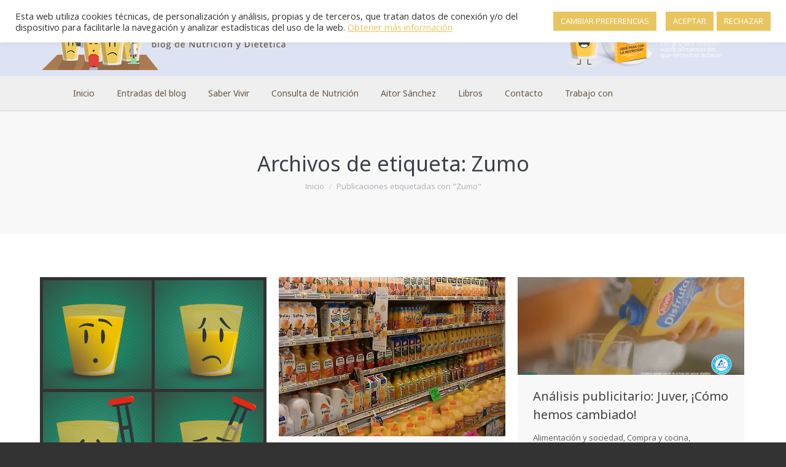

--- FILE ---
content_type: text/html; charset=UTF-8
request_url: https://www.midietacojea.com/etiqueta/zumo/
body_size: 15667
content:
<!DOCTYPE html>
<!--[if !(IE 6) | !(IE 7) | !(IE 8)  ]><!-->
<html lang="es" class="no-js">
<!--<![endif]-->
<head>
	<meta charset="UTF-8" />
		<meta name="viewport" content="width=device-width, initial-scale=1, maximum-scale=1, user-scalable=0">
		<meta name="theme-color" content="#cba447"/>	<link rel="profile" href="https://gmpg.org/xfn/11" />
	        <script type="text/javascript">
            if (/Android|webOS|iPhone|iPad|iPod|BlackBerry|IEMobile|Opera Mini/i.test(navigator.userAgent)) {
                var originalAddEventListener = EventTarget.prototype.addEventListener,
                    oldWidth = window.innerWidth;

                EventTarget.prototype.addEventListener = function (eventName, eventHandler, useCapture) {
                    if (eventName === "resize") {
                        originalAddEventListener.call(this, eventName, function (event) {
                            if (oldWidth === window.innerWidth) {
                                return;
                            }
                            oldWidth = window.innerWidth;
                            if (eventHandler.handleEvent) {
                                eventHandler.handleEvent.call(this, event);
                            }
                            else {
                                eventHandler.call(this, event);
                            };
                        }, useCapture);
                    }
                    else {
                        originalAddEventListener.call(this, eventName, eventHandler, useCapture);
                    };
                };
            };
        </script>
		<title>Zumo &#8211; Mi Dieta Cojea</title>
<meta name='robots' content='max-image-preview:large' />
	<style>img:is([sizes="auto" i], [sizes^="auto," i]) { contain-intrinsic-size: 3000px 1500px }</style>
	<link rel='dns-prefetch' href='//maxcdn.bootstrapcdn.com' />
<link rel='dns-prefetch' href='//fonts.googleapis.com' />
<link rel="alternate" type="application/rss+xml" title="Mi Dieta Cojea &raquo; Feed" href="https://www.midietacojea.com/feed/" />
<link rel="alternate" type="application/rss+xml" title="Mi Dieta Cojea &raquo; Feed de los comentarios" href="https://www.midietacojea.com/comments/feed/" />
<link rel="alternate" type="application/rss+xml" title="Mi Dieta Cojea &raquo; Etiqueta Zumo del feed" href="https://www.midietacojea.com/etiqueta/zumo/feed/" />
<script type="text/javascript">
/* <![CDATA[ */
window._wpemojiSettings = {"baseUrl":"https:\/\/s.w.org\/images\/core\/emoji\/16.0.1\/72x72\/","ext":".png","svgUrl":"https:\/\/s.w.org\/images\/core\/emoji\/16.0.1\/svg\/","svgExt":".svg","source":{"concatemoji":"https:\/\/www.midietacojea.com\/wp-includes\/js\/wp-emoji-release.min.js?ver=6.8.3"}};
/*! This file is auto-generated */
!function(s,n){var o,i,e;function c(e){try{var t={supportTests:e,timestamp:(new Date).valueOf()};sessionStorage.setItem(o,JSON.stringify(t))}catch(e){}}function p(e,t,n){e.clearRect(0,0,e.canvas.width,e.canvas.height),e.fillText(t,0,0);var t=new Uint32Array(e.getImageData(0,0,e.canvas.width,e.canvas.height).data),a=(e.clearRect(0,0,e.canvas.width,e.canvas.height),e.fillText(n,0,0),new Uint32Array(e.getImageData(0,0,e.canvas.width,e.canvas.height).data));return t.every(function(e,t){return e===a[t]})}function u(e,t){e.clearRect(0,0,e.canvas.width,e.canvas.height),e.fillText(t,0,0);for(var n=e.getImageData(16,16,1,1),a=0;a<n.data.length;a++)if(0!==n.data[a])return!1;return!0}function f(e,t,n,a){switch(t){case"flag":return n(e,"\ud83c\udff3\ufe0f\u200d\u26a7\ufe0f","\ud83c\udff3\ufe0f\u200b\u26a7\ufe0f")?!1:!n(e,"\ud83c\udde8\ud83c\uddf6","\ud83c\udde8\u200b\ud83c\uddf6")&&!n(e,"\ud83c\udff4\udb40\udc67\udb40\udc62\udb40\udc65\udb40\udc6e\udb40\udc67\udb40\udc7f","\ud83c\udff4\u200b\udb40\udc67\u200b\udb40\udc62\u200b\udb40\udc65\u200b\udb40\udc6e\u200b\udb40\udc67\u200b\udb40\udc7f");case"emoji":return!a(e,"\ud83e\udedf")}return!1}function g(e,t,n,a){var r="undefined"!=typeof WorkerGlobalScope&&self instanceof WorkerGlobalScope?new OffscreenCanvas(300,150):s.createElement("canvas"),o=r.getContext("2d",{willReadFrequently:!0}),i=(o.textBaseline="top",o.font="600 32px Arial",{});return e.forEach(function(e){i[e]=t(o,e,n,a)}),i}function t(e){var t=s.createElement("script");t.src=e,t.defer=!0,s.head.appendChild(t)}"undefined"!=typeof Promise&&(o="wpEmojiSettingsSupports",i=["flag","emoji"],n.supports={everything:!0,everythingExceptFlag:!0},e=new Promise(function(e){s.addEventListener("DOMContentLoaded",e,{once:!0})}),new Promise(function(t){var n=function(){try{var e=JSON.parse(sessionStorage.getItem(o));if("object"==typeof e&&"number"==typeof e.timestamp&&(new Date).valueOf()<e.timestamp+604800&&"object"==typeof e.supportTests)return e.supportTests}catch(e){}return null}();if(!n){if("undefined"!=typeof Worker&&"undefined"!=typeof OffscreenCanvas&&"undefined"!=typeof URL&&URL.createObjectURL&&"undefined"!=typeof Blob)try{var e="postMessage("+g.toString()+"("+[JSON.stringify(i),f.toString(),p.toString(),u.toString()].join(",")+"));",a=new Blob([e],{type:"text/javascript"}),r=new Worker(URL.createObjectURL(a),{name:"wpTestEmojiSupports"});return void(r.onmessage=function(e){c(n=e.data),r.terminate(),t(n)})}catch(e){}c(n=g(i,f,p,u))}t(n)}).then(function(e){for(var t in e)n.supports[t]=e[t],n.supports.everything=n.supports.everything&&n.supports[t],"flag"!==t&&(n.supports.everythingExceptFlag=n.supports.everythingExceptFlag&&n.supports[t]);n.supports.everythingExceptFlag=n.supports.everythingExceptFlag&&!n.supports.flag,n.DOMReady=!1,n.readyCallback=function(){n.DOMReady=!0}}).then(function(){return e}).then(function(){var e;n.supports.everything||(n.readyCallback(),(e=n.source||{}).concatemoji?t(e.concatemoji):e.wpemoji&&e.twemoji&&(t(e.twemoji),t(e.wpemoji)))}))}((window,document),window._wpemojiSettings);
/* ]]> */
</script>
<style id='wp-emoji-styles-inline-css' type='text/css'>

	img.wp-smiley, img.emoji {
		display: inline !important;
		border: none !important;
		box-shadow: none !important;
		height: 1em !important;
		width: 1em !important;
		margin: 0 0.07em !important;
		vertical-align: -0.1em !important;
		background: none !important;
		padding: 0 !important;
	}
</style>
<link rel='stylesheet' id='wp-block-library-css' href='https://www.midietacojea.com/wp-includes/css/dist/block-library/style.min.css?ver=6.8.3' type='text/css' media='all' />
<style id='wp-block-library-theme-inline-css' type='text/css'>
.wp-block-audio :where(figcaption){color:#555;font-size:13px;text-align:center}.is-dark-theme .wp-block-audio :where(figcaption){color:#ffffffa6}.wp-block-audio{margin:0 0 1em}.wp-block-code{border:1px solid #ccc;border-radius:4px;font-family:Menlo,Consolas,monaco,monospace;padding:.8em 1em}.wp-block-embed :where(figcaption){color:#555;font-size:13px;text-align:center}.is-dark-theme .wp-block-embed :where(figcaption){color:#ffffffa6}.wp-block-embed{margin:0 0 1em}.blocks-gallery-caption{color:#555;font-size:13px;text-align:center}.is-dark-theme .blocks-gallery-caption{color:#ffffffa6}:root :where(.wp-block-image figcaption){color:#555;font-size:13px;text-align:center}.is-dark-theme :root :where(.wp-block-image figcaption){color:#ffffffa6}.wp-block-image{margin:0 0 1em}.wp-block-pullquote{border-bottom:4px solid;border-top:4px solid;color:currentColor;margin-bottom:1.75em}.wp-block-pullquote cite,.wp-block-pullquote footer,.wp-block-pullquote__citation{color:currentColor;font-size:.8125em;font-style:normal;text-transform:uppercase}.wp-block-quote{border-left:.25em solid;margin:0 0 1.75em;padding-left:1em}.wp-block-quote cite,.wp-block-quote footer{color:currentColor;font-size:.8125em;font-style:normal;position:relative}.wp-block-quote:where(.has-text-align-right){border-left:none;border-right:.25em solid;padding-left:0;padding-right:1em}.wp-block-quote:where(.has-text-align-center){border:none;padding-left:0}.wp-block-quote.is-large,.wp-block-quote.is-style-large,.wp-block-quote:where(.is-style-plain){border:none}.wp-block-search .wp-block-search__label{font-weight:700}.wp-block-search__button{border:1px solid #ccc;padding:.375em .625em}:where(.wp-block-group.has-background){padding:1.25em 2.375em}.wp-block-separator.has-css-opacity{opacity:.4}.wp-block-separator{border:none;border-bottom:2px solid;margin-left:auto;margin-right:auto}.wp-block-separator.has-alpha-channel-opacity{opacity:1}.wp-block-separator:not(.is-style-wide):not(.is-style-dots){width:100px}.wp-block-separator.has-background:not(.is-style-dots){border-bottom:none;height:1px}.wp-block-separator.has-background:not(.is-style-wide):not(.is-style-dots){height:2px}.wp-block-table{margin:0 0 1em}.wp-block-table td,.wp-block-table th{word-break:normal}.wp-block-table :where(figcaption){color:#555;font-size:13px;text-align:center}.is-dark-theme .wp-block-table :where(figcaption){color:#ffffffa6}.wp-block-video :where(figcaption){color:#555;font-size:13px;text-align:center}.is-dark-theme .wp-block-video :where(figcaption){color:#ffffffa6}.wp-block-video{margin:0 0 1em}:root :where(.wp-block-template-part.has-background){margin-bottom:0;margin-top:0;padding:1.25em 2.375em}
</style>
<style id='classic-theme-styles-inline-css' type='text/css'>
/*! This file is auto-generated */
.wp-block-button__link{color:#fff;background-color:#32373c;border-radius:9999px;box-shadow:none;text-decoration:none;padding:calc(.667em + 2px) calc(1.333em + 2px);font-size:1.125em}.wp-block-file__button{background:#32373c;color:#fff;text-decoration:none}
</style>
<style id='global-styles-inline-css' type='text/css'>
:root{--wp--preset--aspect-ratio--square: 1;--wp--preset--aspect-ratio--4-3: 4/3;--wp--preset--aspect-ratio--3-4: 3/4;--wp--preset--aspect-ratio--3-2: 3/2;--wp--preset--aspect-ratio--2-3: 2/3;--wp--preset--aspect-ratio--16-9: 16/9;--wp--preset--aspect-ratio--9-16: 9/16;--wp--preset--color--black: #000000;--wp--preset--color--cyan-bluish-gray: #abb8c3;--wp--preset--color--white: #FFF;--wp--preset--color--pale-pink: #f78da7;--wp--preset--color--vivid-red: #cf2e2e;--wp--preset--color--luminous-vivid-orange: #ff6900;--wp--preset--color--luminous-vivid-amber: #fcb900;--wp--preset--color--light-green-cyan: #7bdcb5;--wp--preset--color--vivid-green-cyan: #00d084;--wp--preset--color--pale-cyan-blue: #8ed1fc;--wp--preset--color--vivid-cyan-blue: #0693e3;--wp--preset--color--vivid-purple: #9b51e0;--wp--preset--color--accent: #cba447;--wp--preset--color--dark-gray: #111;--wp--preset--color--light-gray: #767676;--wp--preset--gradient--vivid-cyan-blue-to-vivid-purple: linear-gradient(135deg,rgba(6,147,227,1) 0%,rgb(155,81,224) 100%);--wp--preset--gradient--light-green-cyan-to-vivid-green-cyan: linear-gradient(135deg,rgb(122,220,180) 0%,rgb(0,208,130) 100%);--wp--preset--gradient--luminous-vivid-amber-to-luminous-vivid-orange: linear-gradient(135deg,rgba(252,185,0,1) 0%,rgba(255,105,0,1) 100%);--wp--preset--gradient--luminous-vivid-orange-to-vivid-red: linear-gradient(135deg,rgba(255,105,0,1) 0%,rgb(207,46,46) 100%);--wp--preset--gradient--very-light-gray-to-cyan-bluish-gray: linear-gradient(135deg,rgb(238,238,238) 0%,rgb(169,184,195) 100%);--wp--preset--gradient--cool-to-warm-spectrum: linear-gradient(135deg,rgb(74,234,220) 0%,rgb(151,120,209) 20%,rgb(207,42,186) 40%,rgb(238,44,130) 60%,rgb(251,105,98) 80%,rgb(254,248,76) 100%);--wp--preset--gradient--blush-light-purple: linear-gradient(135deg,rgb(255,206,236) 0%,rgb(152,150,240) 100%);--wp--preset--gradient--blush-bordeaux: linear-gradient(135deg,rgb(254,205,165) 0%,rgb(254,45,45) 50%,rgb(107,0,62) 100%);--wp--preset--gradient--luminous-dusk: linear-gradient(135deg,rgb(255,203,112) 0%,rgb(199,81,192) 50%,rgb(65,88,208) 100%);--wp--preset--gradient--pale-ocean: linear-gradient(135deg,rgb(255,245,203) 0%,rgb(182,227,212) 50%,rgb(51,167,181) 100%);--wp--preset--gradient--electric-grass: linear-gradient(135deg,rgb(202,248,128) 0%,rgb(113,206,126) 100%);--wp--preset--gradient--midnight: linear-gradient(135deg,rgb(2,3,129) 0%,rgb(40,116,252) 100%);--wp--preset--font-size--small: 13px;--wp--preset--font-size--medium: 20px;--wp--preset--font-size--large: 36px;--wp--preset--font-size--x-large: 42px;--wp--preset--spacing--20: 0.44rem;--wp--preset--spacing--30: 0.67rem;--wp--preset--spacing--40: 1rem;--wp--preset--spacing--50: 1.5rem;--wp--preset--spacing--60: 2.25rem;--wp--preset--spacing--70: 3.38rem;--wp--preset--spacing--80: 5.06rem;--wp--preset--shadow--natural: 6px 6px 9px rgba(0, 0, 0, 0.2);--wp--preset--shadow--deep: 12px 12px 50px rgba(0, 0, 0, 0.4);--wp--preset--shadow--sharp: 6px 6px 0px rgba(0, 0, 0, 0.2);--wp--preset--shadow--outlined: 6px 6px 0px -3px rgba(255, 255, 255, 1), 6px 6px rgba(0, 0, 0, 1);--wp--preset--shadow--crisp: 6px 6px 0px rgba(0, 0, 0, 1);}:where(.is-layout-flex){gap: 0.5em;}:where(.is-layout-grid){gap: 0.5em;}body .is-layout-flex{display: flex;}.is-layout-flex{flex-wrap: wrap;align-items: center;}.is-layout-flex > :is(*, div){margin: 0;}body .is-layout-grid{display: grid;}.is-layout-grid > :is(*, div){margin: 0;}:where(.wp-block-columns.is-layout-flex){gap: 2em;}:where(.wp-block-columns.is-layout-grid){gap: 2em;}:where(.wp-block-post-template.is-layout-flex){gap: 1.25em;}:where(.wp-block-post-template.is-layout-grid){gap: 1.25em;}.has-black-color{color: var(--wp--preset--color--black) !important;}.has-cyan-bluish-gray-color{color: var(--wp--preset--color--cyan-bluish-gray) !important;}.has-white-color{color: var(--wp--preset--color--white) !important;}.has-pale-pink-color{color: var(--wp--preset--color--pale-pink) !important;}.has-vivid-red-color{color: var(--wp--preset--color--vivid-red) !important;}.has-luminous-vivid-orange-color{color: var(--wp--preset--color--luminous-vivid-orange) !important;}.has-luminous-vivid-amber-color{color: var(--wp--preset--color--luminous-vivid-amber) !important;}.has-light-green-cyan-color{color: var(--wp--preset--color--light-green-cyan) !important;}.has-vivid-green-cyan-color{color: var(--wp--preset--color--vivid-green-cyan) !important;}.has-pale-cyan-blue-color{color: var(--wp--preset--color--pale-cyan-blue) !important;}.has-vivid-cyan-blue-color{color: var(--wp--preset--color--vivid-cyan-blue) !important;}.has-vivid-purple-color{color: var(--wp--preset--color--vivid-purple) !important;}.has-black-background-color{background-color: var(--wp--preset--color--black) !important;}.has-cyan-bluish-gray-background-color{background-color: var(--wp--preset--color--cyan-bluish-gray) !important;}.has-white-background-color{background-color: var(--wp--preset--color--white) !important;}.has-pale-pink-background-color{background-color: var(--wp--preset--color--pale-pink) !important;}.has-vivid-red-background-color{background-color: var(--wp--preset--color--vivid-red) !important;}.has-luminous-vivid-orange-background-color{background-color: var(--wp--preset--color--luminous-vivid-orange) !important;}.has-luminous-vivid-amber-background-color{background-color: var(--wp--preset--color--luminous-vivid-amber) !important;}.has-light-green-cyan-background-color{background-color: var(--wp--preset--color--light-green-cyan) !important;}.has-vivid-green-cyan-background-color{background-color: var(--wp--preset--color--vivid-green-cyan) !important;}.has-pale-cyan-blue-background-color{background-color: var(--wp--preset--color--pale-cyan-blue) !important;}.has-vivid-cyan-blue-background-color{background-color: var(--wp--preset--color--vivid-cyan-blue) !important;}.has-vivid-purple-background-color{background-color: var(--wp--preset--color--vivid-purple) !important;}.has-black-border-color{border-color: var(--wp--preset--color--black) !important;}.has-cyan-bluish-gray-border-color{border-color: var(--wp--preset--color--cyan-bluish-gray) !important;}.has-white-border-color{border-color: var(--wp--preset--color--white) !important;}.has-pale-pink-border-color{border-color: var(--wp--preset--color--pale-pink) !important;}.has-vivid-red-border-color{border-color: var(--wp--preset--color--vivid-red) !important;}.has-luminous-vivid-orange-border-color{border-color: var(--wp--preset--color--luminous-vivid-orange) !important;}.has-luminous-vivid-amber-border-color{border-color: var(--wp--preset--color--luminous-vivid-amber) !important;}.has-light-green-cyan-border-color{border-color: var(--wp--preset--color--light-green-cyan) !important;}.has-vivid-green-cyan-border-color{border-color: var(--wp--preset--color--vivid-green-cyan) !important;}.has-pale-cyan-blue-border-color{border-color: var(--wp--preset--color--pale-cyan-blue) !important;}.has-vivid-cyan-blue-border-color{border-color: var(--wp--preset--color--vivid-cyan-blue) !important;}.has-vivid-purple-border-color{border-color: var(--wp--preset--color--vivid-purple) !important;}.has-vivid-cyan-blue-to-vivid-purple-gradient-background{background: var(--wp--preset--gradient--vivid-cyan-blue-to-vivid-purple) !important;}.has-light-green-cyan-to-vivid-green-cyan-gradient-background{background: var(--wp--preset--gradient--light-green-cyan-to-vivid-green-cyan) !important;}.has-luminous-vivid-amber-to-luminous-vivid-orange-gradient-background{background: var(--wp--preset--gradient--luminous-vivid-amber-to-luminous-vivid-orange) !important;}.has-luminous-vivid-orange-to-vivid-red-gradient-background{background: var(--wp--preset--gradient--luminous-vivid-orange-to-vivid-red) !important;}.has-very-light-gray-to-cyan-bluish-gray-gradient-background{background: var(--wp--preset--gradient--very-light-gray-to-cyan-bluish-gray) !important;}.has-cool-to-warm-spectrum-gradient-background{background: var(--wp--preset--gradient--cool-to-warm-spectrum) !important;}.has-blush-light-purple-gradient-background{background: var(--wp--preset--gradient--blush-light-purple) !important;}.has-blush-bordeaux-gradient-background{background: var(--wp--preset--gradient--blush-bordeaux) !important;}.has-luminous-dusk-gradient-background{background: var(--wp--preset--gradient--luminous-dusk) !important;}.has-pale-ocean-gradient-background{background: var(--wp--preset--gradient--pale-ocean) !important;}.has-electric-grass-gradient-background{background: var(--wp--preset--gradient--electric-grass) !important;}.has-midnight-gradient-background{background: var(--wp--preset--gradient--midnight) !important;}.has-small-font-size{font-size: var(--wp--preset--font-size--small) !important;}.has-medium-font-size{font-size: var(--wp--preset--font-size--medium) !important;}.has-large-font-size{font-size: var(--wp--preset--font-size--large) !important;}.has-x-large-font-size{font-size: var(--wp--preset--font-size--x-large) !important;}
:where(.wp-block-post-template.is-layout-flex){gap: 1.25em;}:where(.wp-block-post-template.is-layout-grid){gap: 1.25em;}
:where(.wp-block-columns.is-layout-flex){gap: 2em;}:where(.wp-block-columns.is-layout-grid){gap: 2em;}
:root :where(.wp-block-pullquote){font-size: 1.5em;line-height: 1.6;}
</style>
<link rel='stylesheet' id='contact-form-7-css' href='https://www.midietacojea.com/wp-content/plugins/contact-form-7/includes/css/styles.css?ver=5.6.3' type='text/css' media='all' />
<link rel='stylesheet' id='cookie-law-info-css' href='https://www.midietacojea.com/wp-content/plugins/cookie-law-info/legacy/public/css/cookie-law-info-public.css?ver=3.0.0' type='text/css' media='all' />
<link rel='stylesheet' id='cookie-law-info-gdpr-css' href='https://www.midietacojea.com/wp-content/plugins/cookie-law-info/legacy/public/css/cookie-law-info-gdpr.css?ver=3.0.0' type='text/css' media='all' />
<link rel='stylesheet' id='ehb_stylesheet-css' href='https://www.midietacojea.com/wp-content/plugins/easy-heads-up-bar/css/ehu.css?ver=2.1.7' type='text/css' media='all' />
<link rel='stylesheet' id='rs-plugin-settings-css' href='https://www.midietacojea.com/wp-content/plugins/revslider/public/assets/css/settings.css?ver=5.3.1.5' type='text/css' media='all' />
<style id='rs-plugin-settings-inline-css' type='text/css'>
#rs-demo-id {}
</style>
<link rel='stylesheet' id='simple-share-buttons-adder-font-awesome-css' href='//maxcdn.bootstrapcdn.com/font-awesome/4.3.0/css/font-awesome.min.css?ver=8.3.1' type='text/css' media='all' />
<link rel='stylesheet' id='magnific-popup-au-css' href='https://www.midietacojea.com/wp-content/plugins/youtube-channel/assets/lib/magnific-popup/magnific-popup.min.css?ver=3.0.12.1' type='text/css' media='all' />
<link rel='stylesheet' id='youtube-channel-css' href='https://www.midietacojea.com/wp-content/plugins/youtube-channel/assets/css/youtube-channel.css?ver=3.0.12.1' type='text/css' media='all' />
<link rel='stylesheet' id='the7-Defaults-css' href='https://www.midietacojea.com/wp-content/uploads/smile_fonts/Defaults/Defaults.css?ver=6.8.3' type='text/css' media='all' />
<link rel='stylesheet' id='dt-web-fonts-css' href='https://fonts.googleapis.com/css?family=Roboto:400,500,600,700%7COpen+Sans:400,600,700%7CNoto+Sans:400,600,700' type='text/css' media='all' />
<link rel='stylesheet' id='dt-main-css' href='https://www.midietacojea.com/wp-content/themes/dt-the7/css/main.min.css?ver=10.13.1' type='text/css' media='all' />
<link rel='stylesheet' id='the7-font-css' href='https://www.midietacojea.com/wp-content/themes/dt-the7/fonts/icomoon-the7-font/icomoon-the7-font.min.css?ver=10.13.1' type='text/css' media='all' />
<link rel='stylesheet' id='the7-awesome-fonts-css' href='https://www.midietacojea.com/wp-content/themes/dt-the7/fonts/FontAwesome/css/all.min.css?ver=10.13.1' type='text/css' media='all' />
<link rel='stylesheet' id='the7-awesome-fonts-back-css' href='https://www.midietacojea.com/wp-content/themes/dt-the7/fonts/FontAwesome/back-compat.min.css?ver=10.13.1' type='text/css' media='all' />
<link rel='stylesheet' id='the7-custom-scrollbar-css' href='https://www.midietacojea.com/wp-content/themes/dt-the7/lib/custom-scrollbar/custom-scrollbar.min.css?ver=10.13.1' type='text/css' media='all' />
<link rel='stylesheet' id='the7-wpbakery-css' href='https://www.midietacojea.com/wp-content/themes/dt-the7/css/wpbakery.min.css?ver=10.13.1' type='text/css' media='all' />
<link rel='stylesheet' id='the7-css-vars-css' href='https://www.midietacojea.com/wp-content/uploads/the7-css/css-vars.css?ver=4191f318e168' type='text/css' media='all' />
<link rel='stylesheet' id='dt-custom-css' href='https://www.midietacojea.com/wp-content/uploads/the7-css/custom.css?ver=4191f318e168' type='text/css' media='all' />
<link rel='stylesheet' id='dt-media-css' href='https://www.midietacojea.com/wp-content/uploads/the7-css/media.css?ver=4191f318e168' type='text/css' media='all' />
<link rel='stylesheet' id='the7-mega-menu-css' href='https://www.midietacojea.com/wp-content/uploads/the7-css/mega-menu.css?ver=4191f318e168' type='text/css' media='all' />
<link rel='stylesheet' id='style-css' href='https://www.midietacojea.com/wp-content/themes/dt-the7-child/style.css?ver=10.13.1' type='text/css' media='all' />
<script type="text/javascript" src="https://www.midietacojea.com/wp-includes/js/jquery/jquery.min.js?ver=3.7.1" id="jquery-core-js"></script>
<script type="text/javascript" src="https://www.midietacojea.com/wp-includes/js/jquery/jquery-migrate.min.js?ver=3.4.1" id="jquery-migrate-js"></script>
<script type="text/javascript" id="cookie-law-info-js-extra">
/* <![CDATA[ */
var Cli_Data = {"nn_cookie_ids":[],"cookielist":[],"non_necessary_cookies":[],"ccpaEnabled":"","ccpaRegionBased":"","ccpaBarEnabled":"","strictlyEnabled":["necessary","obligatoire"],"ccpaType":"gdpr","js_blocking":"","custom_integration":"","triggerDomRefresh":"","secure_cookies":""};
var cli_cookiebar_settings = {"animate_speed_hide":"500","animate_speed_show":"500","background":"#FFF","border":"#b1a6a6c2","border_on":"","button_1_button_colour":"#e8c55f","button_1_button_hover":"#ba9e4c","button_1_link_colour":"#fff","button_1_as_button":"1","button_1_new_win":"","button_2_button_colour":"#333","button_2_button_hover":"#292929","button_2_link_colour":"#e8c55f","button_2_as_button":"","button_2_hidebar":"","button_3_button_colour":"#e8c55f","button_3_button_hover":"#ba9e4c","button_3_link_colour":"#fff","button_3_as_button":"1","button_3_new_win":"","button_4_button_colour":"#e8c55f","button_4_button_hover":"#ba9e4c","button_4_link_colour":"#ffffff","button_4_as_button":"1","button_7_button_colour":"#e8c55f","button_7_button_hover":"#ba9e4c","button_7_link_colour":"#fff","button_7_as_button":"1","button_7_new_win":"","font_family":"inherit","header_fix":"","notify_animate_hide":"1","notify_animate_show":"","notify_div_id":"#cookie-law-info-bar","notify_position_horizontal":"right","notify_position_vertical":"top","scroll_close":"","scroll_close_reload":"","accept_close_reload":"","reject_close_reload":"","showagain_tab":"","showagain_background":"#fff","showagain_border":"#000","showagain_div_id":"#cookie-law-info-again","showagain_x_position":"100px","text":"#333333","show_once_yn":"","show_once":"10000","logging_on":"","as_popup":"","popup_overlay":"1","bar_heading_text":"","cookie_bar_as":"banner","popup_showagain_position":"bottom-right","widget_position":"left"};
var log_object = {"ajax_url":"https:\/\/www.midietacojea.com\/wp-admin\/admin-ajax.php"};
/* ]]> */
</script>
<script type="text/javascript" src="https://www.midietacojea.com/wp-content/plugins/cookie-law-info/legacy/public/js/cookie-law-info-public.js?ver=3.0.0" id="cookie-law-info-js"></script>
<script type="text/javascript" src="https://www.midietacojea.com/wp-content/plugins/revslider/public/assets/js/jquery.themepunch.tools.min.js?ver=5.3.1.5" id="tp-tools-js"></script>
<script type="text/javascript" src="https://www.midietacojea.com/wp-content/plugins/revslider/public/assets/js/jquery.themepunch.revolution.min.js?ver=5.3.1.5" id="revmin-js"></script>
<script type="text/javascript" id="dt-above-fold-js-extra">
/* <![CDATA[ */
var dtLocal = {"themeUrl":"https:\/\/www.midietacojea.com\/wp-content\/themes\/dt-the7","passText":"Para ver esta publicaci\u00f3n protegida, introduce la contrase\u00f1a debajo:","moreButtonText":{"loading":"Cargando...","loadMore":"Cargar m\u00e1s"},"postID":"1514","ajaxurl":"https:\/\/www.midietacojea.com\/wp-admin\/admin-ajax.php","REST":{"baseUrl":"https:\/\/www.midietacojea.com\/wp-json\/the7\/v1","endpoints":{"sendMail":"\/send-mail"}},"contactMessages":{"required":"One or more fields have an error. Please check and try again.","terms":"Please accept the privacy policy.","fillTheCaptchaError":"Please, fill the captcha."},"captchaSiteKey":"","ajaxNonce":"c9a6f82f5f","pageData":{"type":"archive","template":"archive","layout":"masonry"},"themeSettings":{"smoothScroll":"off","lazyLoading":false,"accentColor":{"mode":"solid","color":"#cba447"},"desktopHeader":{"height":180},"ToggleCaptionEnabled":"disabled","ToggleCaption":"Navigation","floatingHeader":{"showAfter":94,"showMenu":false,"height":56,"logo":{"showLogo":true,"html":"","url":"https:\/\/www.midietacojea.com\/"}},"topLine":{"floatingTopLine":{"logo":{"showLogo":false,"html":""}}},"mobileHeader":{"firstSwitchPoint":990,"secondSwitchPoint":500,"firstSwitchPointHeight":70,"secondSwitchPointHeight":56,"mobileToggleCaptionEnabled":"disabled","mobileToggleCaption":"Men\u00fa"},"stickyMobileHeaderFirstSwitch":{"logo":{"html":"<img class=\" preload-me\" src=\"https:\/\/www.midietacojea.com\/wp-content\/uploads\/logo-mi-dieta-cojea.png\" srcset=\"https:\/\/www.midietacojea.com\/wp-content\/uploads\/logo-mi-dieta-cojea.png 486w\" width=\"486\" height=\"104\"   sizes=\"486px\" alt=\"Mi Dieta Cojea\" \/>"}},"stickyMobileHeaderSecondSwitch":{"logo":{"html":"<img class=\" preload-me\" src=\"https:\/\/www.midietacojea.com\/wp-content\/uploads\/logo-mi-dieta-cojea.png\" srcset=\"https:\/\/www.midietacojea.com\/wp-content\/uploads\/logo-mi-dieta-cojea.png 486w\" width=\"486\" height=\"104\"   sizes=\"486px\" alt=\"Mi Dieta Cojea\" \/>"}},"content":{"textColor":"#4f4f4f","headerColor":"#424242"},"sidebar":{"switchPoint":970},"boxedWidth":"1280px","stripes":{"stripe1":{"textColor":"#787d85","headerColor":"#3b3f4a"},"stripe2":{"textColor":"#8b9199","headerColor":"#ffffff"},"stripe3":{"textColor":"#ffffff","headerColor":"#ffffff"}}},"VCMobileScreenWidth":"768"};
var dtShare = {"shareButtonText":{"facebook":"Compartir en Facebook","twitter":"Tweet","pinterest":"Tweet","linkedin":"Compartir en Linkedin","whatsapp":"Compartir en Whatsapp"},"overlayOpacity":"85"};
/* ]]> */
</script>
<script type="text/javascript" src="https://www.midietacojea.com/wp-content/themes/dt-the7/js/above-the-fold.min.js?ver=10.13.1" id="dt-above-fold-js"></script>
<link rel="https://api.w.org/" href="https://www.midietacojea.com/wp-json/" /><link rel="alternate" title="JSON" type="application/json" href="https://www.midietacojea.com/wp-json/wp/v2/tags/146" /><link rel="EditURI" type="application/rsd+xml" title="RSD" href="https://www.midietacojea.com/xmlrpc.php?rsd" />
<meta name="generator" content="WordPress 6.8.3" />
<script type="text/javascript">
(function(url){
	if(/(?:Chrome\/26\.0\.1410\.63 Safari\/537\.31|WordfenceTestMonBot)/.test(navigator.userAgent)){ return; }
	var addEvent = function(evt, handler) {
		if (window.addEventListener) {
			document.addEventListener(evt, handler, false);
		} else if (window.attachEvent) {
			document.attachEvent('on' + evt, handler);
		}
	};
	var removeEvent = function(evt, handler) {
		if (window.removeEventListener) {
			document.removeEventListener(evt, handler, false);
		} else if (window.detachEvent) {
			document.detachEvent('on' + evt, handler);
		}
	};
	var evts = 'contextmenu dblclick drag dragend dragenter dragleave dragover dragstart drop keydown keypress keyup mousedown mousemove mouseout mouseover mouseup mousewheel scroll'.split(' ');
	var logHuman = function() {
		if (window.wfLogHumanRan) { return; }
		window.wfLogHumanRan = true;
		var wfscr = document.createElement('script');
		wfscr.type = 'text/javascript';
		wfscr.async = true;
		wfscr.src = url + '&r=' + Math.random();
		(document.getElementsByTagName('head')[0]||document.getElementsByTagName('body')[0]).appendChild(wfscr);
		for (var i = 0; i < evts.length; i++) {
			removeEvent(evts[i], logHuman);
		}
	};
	for (var i = 0; i < evts.length; i++) {
		addEvent(evts[i], logHuman);
	}
})('//www.midietacojea.com/?wordfence_lh=1&hid=66195CDDC15732CD8BEB663AAED49F55');
</script><meta name="generator" content="Powered by WPBakery Page Builder - drag and drop page builder for WordPress."/>
<meta name="generator" content="Powered by Slider Revolution 5.3.1.5 - responsive, Mobile-Friendly Slider Plugin for WordPress with comfortable drag and drop interface." />
<link rel="icon" href="https://www.midietacojea.com/wp-content/uploads/vaso-midietacojea.png" type="image/png" sizes="16x16"/><noscript><style> .wpb_animate_when_almost_visible { opacity: 1; }</style></noscript><!-- Global site tag (gtag.js) - Google Analytics -->
<script async src="https://www.googletagmanager.com/gtag/js?id=UA-99275944-1"></script>
<script>
  window.dataLayer = window.dataLayer || [];
  function gtag(){dataLayer.push(arguments);}
  gtag('js', new Date());

  gtag('config', 'UA-99275944-1');
</script><style id='the7-custom-inline-css' type='text/css'>
.youtube_channel.ytc_wall_1-6 .ytc_video_container {
    padding: 5px;
    box-sizing: border-box;
    max-width: 33.333%;
}
/*.youtube_channel.ytc_wall_1-6 .ytc_video_container.ytc_video_1 {
    max-width: 100%;
}*/
@media screen and (max-width: 768px) {
    .youtube_channel.ytc_wall_1-6 .ytc_video_container:not(.ytc_video_1) {
        max-width: 50%;
    }
   .youtube_channel.ytc_wall_1-6 .ytc_video_container {
       max-width: 100%;
   }
}
@media screen and (max-width: 545px) {
   #ehu-bar {
     display:none;
   }
}
@media screen and (max-width: 480px) {
    .youtube_channel.ytc_wall_1-6 .ytc_video_container:not(.ytc_video_1) {
        max-width: 100%;
    }
}

#ehu-bar {
    box-shadow: 0 -5px 10px rgba(0, 0, 0, 0.35);
}
#ehu-bar #mce-EMAIL{
   color: #333!important;
}

.interiorbarra #mce-EMAIL {
    min-width: 270px;
}
.interiorbarra {
    max-width: 1250px;
    margin: auto!important;
}
.interiorbarra .mc-field-group {
    float: left;
    margin: 0 15px!important;
}
.interiorbarra #mc-embedded-subscribe {
    height: 42px;
    font-size: 16px;
    font-weight: normal;
    padding: 0 20px;
}
.interiorbarra img {
    float: left;
    position: relative;
    bottom: 0;
    margin-top: -45px;
    margin-right: 30px;
    max-width: 100%;
}
#ehu-open-button {
    right: 65px!important;
    bottom: 16px!important;
}
.author.vcard {
    display: none;
}
.feedrtve .wf-cell.wf-1 a {
    text-decoration: none;
    font-size: 14px;
    padding-bottom: 17px;
    display: block;
    line-height: 21px;
}
.feedrtve .wf-cell.wf-1 a:hover {
color: #cba447;
}
::-webkit-input-placeholder { /* WebKit browsers */
color: #555 !important;
opacity: 1;
}

:-moz-placeholder { /* Mozilla Firefox 4 to 18 */
color: #555 !important;
opacity: 1;
}
::-moz-placeholder { /* Mozilla Firefox 19+ */
color: #555 !important;
opacity: 1;
}
:-ms-input-placeholder { /* Internet Explorer 10+ */
color: #555 !important;
opacity: 1;
}
.ssba.ssba-wrap {
    border: 1px solid #ccc;
    padding: 15px;
    margin-top: 45px;
}
body.home #comments {
    display: none;
}
</style>
</head>
<body id="the7-body" class="archive tag tag-zumo tag-146 wp-embed-responsive wp-theme-dt-the7 wp-child-theme-dt-the7-child layout-masonry description-under-image boxed-layout dt-responsive-on right-mobile-menu-close-icon ouside-menu-close-icon mobile-hamburger-close-bg-enable mobile-hamburger-close-bg-hover-enable  fade-medium-mobile-menu-close-icon fade-medium-menu-close-icon srcset-enabled btn-flat custom-btn-color custom-btn-hover-color floating-mobile-menu-icon top-header first-switch-logo-left first-switch-menu-right second-switch-logo-left second-switch-menu-right right-mobile-menu layzr-loading-on popup-message-style dt-fa-compatibility the7-ver-10.13.1 wpb-js-composer js-comp-ver-6.9.0 vc_responsive">
<!-- The7 10.13.1 -->

<div id="page" class="boxed">
	<a class="skip-link screen-reader-text" href="#content">Saltar al contenido</a>

<div class="masthead classic-header left bg-behind-menu widgets full-height line-decoration shadow-mobile-header-decoration small-mobile-menu-icon mobile-menu-icon-bg-on mobile-menu-icon-hover-bg-on dt-parent-menu-clickable show-sub-menu-on-hover"  role="banner">

	<div class="top-bar full-width-line top-bar-empty">
	<div class="top-bar-bg" ></div>
	<div class="mini-widgets left-widgets"></div><div class="mini-widgets right-widgets"></div></div>

	<header class="header-bar">

		<div class="branding">
	<div id="site-title" class="assistive-text">Mi Dieta Cojea</div>
	<div id="site-description" class="assistive-text">Blog de Nutrición y Dietética</div>
	<a class="" href="https://www.midietacojea.com/"><img class=" preload-me" src="https://www.midietacojea.com/wp-content/uploads/logo-mi-dieta-cojea.png" srcset="https://www.midietacojea.com/wp-content/uploads/logo-mi-dieta-cojea.png 486w" width="486" height="104"   sizes="486px" alt="Mi Dieta Cojea" /></a><div class="mini-widgets"></div><div class="mini-widgets"><div class="text-area show-on-desktop in-menu-first-switch in-menu-second-switch"><p><a href="https://www.midietacojea.com/libro-que-pasa-con-la-nutricion/"> <img src="https://www.midietacojea.com/wp-content/uploads/Banner-QPCLN-sin-fondo-300x98-1.png" style="max-width:100%;"/></p>
</div></div></div>

		<nav class="navigation">

			<ul id="primary-menu" class="main-nav underline-decoration l-to-r-line outside-item-remove-margin"><li class="menu-item menu-item-type-post_type menu-item-object-page menu-item-home menu-item-101 first depth-0"><a href='https://www.midietacojea.com/' data-level='1'><span class="menu-item-text"><span class="menu-text">Inicio</span></span></a></li> <li class="menu-item menu-item-type-post_type menu-item-object-page menu-item-has-children menu-item-148 has-children depth-0"><a href='https://www.midietacojea.com/entradas-del-blog/' data-level='1'><span class="menu-item-text"><span class="menu-text">Entradas del blog</span></span></a><ul class="sub-nav hover-style-bg level-arrows-on"><li class="menu-item menu-item-type-post_type menu-item-object-page menu-item-6105 first depth-1"><a href='https://www.midietacojea.com/nutricion-y-dietetica/' data-level='2'><span class="menu-item-text"><span class="menu-text">Nutrición y dietética</span></span></a></li> <li class="menu-item menu-item-type-post_type menu-item-object-page menu-item-6104 depth-1"><a href='https://www.midietacojea.com/ciencia-y-tecnologia/' data-level='2'><span class="menu-item-text"><span class="menu-text">Ciencia y tecnología</span></span></a></li> <li class="menu-item menu-item-type-post_type menu-item-object-page menu-item-6103 depth-1"><a href='https://www.midietacojea.com/alimentacion-y-sociedad/' data-level='2'><span class="menu-item-text"><span class="menu-text">Alimentación y sociedad</span></span></a></li> <li class="menu-item menu-item-type-post_type menu-item-object-page menu-item-6102 depth-1"><a href='https://www.midietacojea.com/compra-y-cocina/' data-level='2'><span class="menu-item-text"><span class="menu-text">Compra y cocina</span></span></a></li> <li class="menu-item menu-item-type-post_type menu-item-object-page menu-item-6101 depth-1"><a href='https://www.midietacojea.com/salud-2/' data-level='2'><span class="menu-item-text"><span class="menu-text">Salud</span></span></a></li> </ul></li> <li class="menu-item menu-item-type-custom menu-item-object-custom menu-item-102 depth-0"><a href='http://www.rtve.es/alacarta/videos/saber-vivir/' target='_blank' data-level='1'><span class="menu-item-text"><span class="menu-text">Saber Vivir</span></span></a></li> <li class="menu-item menu-item-type-custom menu-item-object-custom menu-item-103 depth-0"><a href='http://www.centroaleris.com' target='_blank' data-level='1'><span class="menu-item-text"><span class="menu-text">Consulta de Nutrición</span></span></a></li> <li class="menu-item menu-item-type-post_type menu-item-object-page menu-item-191 depth-0"><a href='https://www.midietacojea.com/aitor-sanchez/' data-level='1'><span class="menu-item-text"><span class="menu-text">Aitor Sánchez</span></span></a></li> <li class="menu-item menu-item-type-post_type menu-item-object-page menu-item-has-children menu-item-6043 has-children depth-0"><a href='https://www.midietacojea.com/libro-mi-dieta-cojea/' data-level='1'><span class="menu-item-text"><span class="menu-text">Libros</span></span></a><ul class="sub-nav hover-style-bg level-arrows-on"><li class="menu-item menu-item-type-post_type menu-item-object-page menu-item-6042 first depth-1"><a href='https://www.midietacojea.com/libro-mi-dieta-cojea/' data-level='2'><span class="menu-item-text"><span class="menu-text">Libro Mi Dieta Cojea</span></span></a></li> <li class="menu-item menu-item-type-post_type menu-item-object-page menu-item-6041 depth-1"><a href='https://www.midietacojea.com/libro-mi-dieta-ya-no-cojea/' data-level='2'><span class="menu-item-text"><span class="menu-text">Libro Mi Dieta Ya No Cojea</span></span></a></li> <li class="menu-item menu-item-type-post_type menu-item-object-page menu-item-6039 depth-1"><a href='https://www.midietacojea.com/libro-que-le-doy-de-comer/' data-level='2'><span class="menu-item-text"><span class="menu-text">Libro ¿Qué le doy de comer?</span></span></a></li> <li class="menu-item menu-item-type-post_type menu-item-object-page menu-item-6040 depth-1"><a href='https://www.midietacojea.com/libro-tu-dieta-puede-salvar-el-planeta-2/' data-level='2'><span class="menu-item-text"><span class="menu-text">Libro Tu Dieta Puede Salvar El Planeta</span></span></a></li> <li class="menu-item menu-item-type-post_type menu-item-object-page menu-item-6555 depth-1"><a href='https://www.midietacojea.com/libro-que-pasa-con-la-nutricion/' data-level='2'><span class="menu-item-text"><span class="menu-text">Libro ¿Qué pasa con la nutrición?</span></span></a></li> </ul></li> <li class="menu-item menu-item-type-post_type menu-item-object-page menu-item-190 depth-0"><a href='https://www.midietacojea.com/contacto/' data-level='1'><span class="menu-item-text"><span class="menu-text">Contacto</span></span></a></li> <li class="menu-item menu-item-type-post_type menu-item-object-page menu-item-5786 last depth-0"><a href='https://www.midietacojea.com/trabaja-con/' data-level='1'><span class="menu-item-text"><span class="menu-text">Trabajo con</span></span></a></li> </ul>
			
		</nav>

	</header>

</div>
<div role="navigation" class="dt-mobile-header mobile-menu-show-divider">
	<div class="dt-close-mobile-menu-icon"><div class="close-line-wrap"><span class="close-line"></span><span class="close-line"></span><span class="close-line"></span></div></div>	<ul id="mobile-menu" class="mobile-main-nav">
		<li class="menu-item menu-item-type-post_type menu-item-object-page menu-item-home menu-item-101 first depth-0"><a href='https://www.midietacojea.com/' data-level='1'><span class="menu-item-text"><span class="menu-text">Inicio</span></span></a></li> <li class="menu-item menu-item-type-post_type menu-item-object-page menu-item-has-children menu-item-148 has-children depth-0"><a href='https://www.midietacojea.com/entradas-del-blog/' data-level='1'><span class="menu-item-text"><span class="menu-text">Entradas del blog</span></span></a><ul class="sub-nav hover-style-bg level-arrows-on"><li class="menu-item menu-item-type-post_type menu-item-object-page menu-item-6105 first depth-1"><a href='https://www.midietacojea.com/nutricion-y-dietetica/' data-level='2'><span class="menu-item-text"><span class="menu-text">Nutrición y dietética</span></span></a></li> <li class="menu-item menu-item-type-post_type menu-item-object-page menu-item-6104 depth-1"><a href='https://www.midietacojea.com/ciencia-y-tecnologia/' data-level='2'><span class="menu-item-text"><span class="menu-text">Ciencia y tecnología</span></span></a></li> <li class="menu-item menu-item-type-post_type menu-item-object-page menu-item-6103 depth-1"><a href='https://www.midietacojea.com/alimentacion-y-sociedad/' data-level='2'><span class="menu-item-text"><span class="menu-text">Alimentación y sociedad</span></span></a></li> <li class="menu-item menu-item-type-post_type menu-item-object-page menu-item-6102 depth-1"><a href='https://www.midietacojea.com/compra-y-cocina/' data-level='2'><span class="menu-item-text"><span class="menu-text">Compra y cocina</span></span></a></li> <li class="menu-item menu-item-type-post_type menu-item-object-page menu-item-6101 depth-1"><a href='https://www.midietacojea.com/salud-2/' data-level='2'><span class="menu-item-text"><span class="menu-text">Salud</span></span></a></li> </ul></li> <li class="menu-item menu-item-type-custom menu-item-object-custom menu-item-102 depth-0"><a href='http://www.rtve.es/alacarta/videos/saber-vivir/' target='_blank' data-level='1'><span class="menu-item-text"><span class="menu-text">Saber Vivir</span></span></a></li> <li class="menu-item menu-item-type-custom menu-item-object-custom menu-item-103 depth-0"><a href='http://www.centroaleris.com' target='_blank' data-level='1'><span class="menu-item-text"><span class="menu-text">Consulta de Nutrición</span></span></a></li> <li class="menu-item menu-item-type-post_type menu-item-object-page menu-item-191 depth-0"><a href='https://www.midietacojea.com/aitor-sanchez/' data-level='1'><span class="menu-item-text"><span class="menu-text">Aitor Sánchez</span></span></a></li> <li class="menu-item menu-item-type-post_type menu-item-object-page menu-item-has-children menu-item-6043 has-children depth-0"><a href='https://www.midietacojea.com/libro-mi-dieta-cojea/' data-level='1'><span class="menu-item-text"><span class="menu-text">Libros</span></span></a><ul class="sub-nav hover-style-bg level-arrows-on"><li class="menu-item menu-item-type-post_type menu-item-object-page menu-item-6042 first depth-1"><a href='https://www.midietacojea.com/libro-mi-dieta-cojea/' data-level='2'><span class="menu-item-text"><span class="menu-text">Libro Mi Dieta Cojea</span></span></a></li> <li class="menu-item menu-item-type-post_type menu-item-object-page menu-item-6041 depth-1"><a href='https://www.midietacojea.com/libro-mi-dieta-ya-no-cojea/' data-level='2'><span class="menu-item-text"><span class="menu-text">Libro Mi Dieta Ya No Cojea</span></span></a></li> <li class="menu-item menu-item-type-post_type menu-item-object-page menu-item-6039 depth-1"><a href='https://www.midietacojea.com/libro-que-le-doy-de-comer/' data-level='2'><span class="menu-item-text"><span class="menu-text">Libro ¿Qué le doy de comer?</span></span></a></li> <li class="menu-item menu-item-type-post_type menu-item-object-page menu-item-6040 depth-1"><a href='https://www.midietacojea.com/libro-tu-dieta-puede-salvar-el-planeta-2/' data-level='2'><span class="menu-item-text"><span class="menu-text">Libro Tu Dieta Puede Salvar El Planeta</span></span></a></li> <li class="menu-item menu-item-type-post_type menu-item-object-page menu-item-6555 depth-1"><a href='https://www.midietacojea.com/libro-que-pasa-con-la-nutricion/' data-level='2'><span class="menu-item-text"><span class="menu-text">Libro ¿Qué pasa con la nutrición?</span></span></a></li> </ul></li> <li class="menu-item menu-item-type-post_type menu-item-object-page menu-item-190 depth-0"><a href='https://www.midietacojea.com/contacto/' data-level='1'><span class="menu-item-text"><span class="menu-text">Contacto</span></span></a></li> <li class="menu-item menu-item-type-post_type menu-item-object-page menu-item-5786 last depth-0"><a href='https://www.midietacojea.com/trabaja-con/' data-level='1'><span class="menu-item-text"><span class="menu-text">Trabajo con</span></span></a></li> 	</ul>
	<div class='mobile-mini-widgets-in-menu'></div>
</div>

		<div class="page-title title-center solid-bg">
			<div class="wf-wrap">

				<div class="page-title-head hgroup"><h1 >Archivos de etiqueta: <span>Zumo</span></h1></div><div class="page-title-breadcrumbs"><div class="assistive-text">Estás aquí:</div><ol class="breadcrumbs text-small" itemscope itemtype="https://schema.org/BreadcrumbList"><li itemprop="itemListElement" itemscope itemtype="https://schema.org/ListItem"><a itemprop="item" href="https://www.midietacojea.com/" title="Inicio"><span itemprop="name">Inicio</span></a><meta itemprop="position" content="1" /></li><li class="current" itemprop="itemListElement" itemscope itemtype="https://schema.org/ListItem"><span itemprop="name">Publicaciones etiquetadas con "Zumo"</span><meta itemprop="position" content="2" /></li></ol></div>			</div>
		</div>

		

<div id="main" class="sidebar-none sidebar-divider-vertical">

	
	<div class="main-gradient"></div>
	<div class="wf-wrap">
	<div class="wf-container-main">

	

	<!-- Content -->
	<div id="content" class="content" role="main">

		<div class="wf-container loading-effect-fade-in iso-container bg-under-post description-under-image content-align-left" data-padding="10px" data-cur-page="1" data-width="320px" data-columns="3">
<div class="wf-cell iso-item" data-post-id="1514" data-date="2013-11-24T12:16:53+01:00" data-name="El zumo que estaba triste porque perdió su fibra">
	<article class="post post-1514 type-post status-publish format-standard has-post-thumbnail hentry category-nutricion-y-dietetica category-salud tag-azucar tag-colesterol tag-fibra tag-zumo category-222 category-225 bg-on fullwidth-img description-off">

		
			<div class="blog-media wf-td">

				<p><a href="https://www.midietacojea.com/2013/11/24/el-zumo-que-estaba-triste-porque-perdio-su-fibra/" class="alignnone rollover layzr-bg" ><img class="preload-me iso-lazy-load" src="data:image/svg+xml,%3Csvg%20xmlns%3D&#39;http%3A%2F%2Fwww.w3.org%2F2000%2Fsvg&#39;%20viewBox%3D&#39;0%200%20625%20625&#39;%2F%3E" data-src="https://www.midietacojea.com/wp-content/uploads/composicion-zuno-con-web-625x625.jpg" data-srcset="https://www.midietacojea.com/wp-content/uploads/composicion-zuno-con-web-625x625.jpg 625w, https://www.midietacojea.com/wp-content/uploads/composicion-zuno-con-web.jpg 1240w" alt="Zumo Mi Dieta Cojea" title="Composicion zuno con web" width="625" height="625"  /></a></p>
			</div>

		
		<div class="blog-content wf-td">
			<h3 class="entry-title"><a href="https://www.midietacojea.com/2013/11/24/el-zumo-que-estaba-triste-porque-perdio-su-fibra/" title="El zumo que estaba triste porque perdió su fibra" rel="bookmark">El zumo que estaba triste porque perdió su fibra</a></h3>

			<div class="entry-meta"><span class="category-link"><a href="https://www.midietacojea.com/categoria/nutricion-y-dietetica/" >Nutrición y dietética</a>, <a href="https://www.midietacojea.com/categoria/salud/" >Salud</a></span><a class="author vcard" href="https://www.midietacojea.com/author/midietacojea/" title="Ver todas las publicaciones de midietacojea" rel="author">Por <span class="fn">midietacojea</span></a><a href="https://www.midietacojea.com/2013/11/24/" title="12:16" class="data-link" rel="bookmark"><time class="entry-date updated" datetime="2013-11-24T12:16:53+01:00">24 noviembre, 2013</time></a><a href="https://www.midietacojea.com/2013/11/24/el-zumo-que-estaba-triste-porque-perdio-su-fibra/#comments" class="comment-link" >11 Comentarios</a></div><p>Una dieta que cojee difícilmente podrá hacer que la persona que la siga esboce una sonrisa. No podemos pedirle al símbolo de este blog que esté contento si ha pasado por una serie de penurias que casi acaban con él. Muchas personas me habéis preguntando durante estos años el porqué de la cara triste del&hellip;</p>

		</div>

	</article>

</div>
<div class="wf-cell iso-item" data-post-id="1390" data-date="2013-10-15T11:02:46+02:00" data-name="La prohibición del azúcar en los zumos de fruta ¿Qué más cambios trae la nueva ley?">
	<article class="post post-1390 type-post status-publish format-standard has-post-thumbnail hentry category-alimentacion-y-sociedad category-ciencia-y-tecnologia category-nutricion-y-dietetica category-salud tag-etiquetado tag-legislacion tag-zumo category-226 category-223 category-222 category-225 bg-on fullwidth-img description-off">

		
			<div class="blog-media wf-td">

				<p><a href="https://www.midietacojea.com/2013/10/15/la-prohibicion-del-azucar-en-los-zumos-de-fruta-que-mas-cambios-trae-la-nueva-ley/" class="alignnone rollover layzr-bg" ><img class="preload-me iso-lazy-load" src="data:image/svg+xml,%3Csvg%20xmlns%3D&#39;http%3A%2F%2Fwww.w3.org%2F2000%2Fsvg&#39;%20viewBox%3D&#39;0%200%20593%20416&#39;%2F%3E" data-src="https://www.midietacojea.com/wp-content/uploads/zumo-de-naranja.jpeg" data-srcset="https://www.midietacojea.com/wp-content/uploads/zumo-de-naranja.jpeg 593w" alt="Tetrabricks de zumo" title="Tetrabricks de zumo" width="593" height="416"  /></a></p>
			</div>

		
		<div class="blog-content wf-td">
			<h3 class="entry-title"><a href="https://www.midietacojea.com/2013/10/15/la-prohibicion-del-azucar-en-los-zumos-de-fruta-que-mas-cambios-trae-la-nueva-ley/" title="La prohibición del azúcar en los zumos de fruta ¿Qué más cambios trae la nueva ley?" rel="bookmark">La prohibición del azúcar en los zumos de fruta ¿Qué más cambios trae la nueva ley?</a></h3>

			<div class="entry-meta"><span class="category-link"><a href="https://www.midietacojea.com/categoria/alimentacion-y-sociedad/" >Alimentación y sociedad</a>, <a href="https://www.midietacojea.com/categoria/ciencia-y-tecnologia/" >Ciencia y tecnología</a>, <a href="https://www.midietacojea.com/categoria/nutricion-y-dietetica/" >Nutrición y dietética</a>, <a href="https://www.midietacojea.com/categoria/salud/" >Salud</a></span><a class="author vcard" href="https://www.midietacojea.com/author/midietacojea/" title="Ver todas las publicaciones de midietacojea" rel="author">Por <span class="fn">midietacojea</span></a><a href="https://www.midietacojea.com/2013/10/15/" title="11:02" class="data-link" rel="bookmark"><time class="entry-date updated" datetime="2013-10-15T11:02:46+02:00">15 octubre, 2013</time></a><a href="https://www.midietacojea.com/2013/10/15/la-prohibicion-del-azucar-en-los-zumos-de-fruta-que-mas-cambios-trae-la-nueva-ley/#comments" class="comment-link" >20 Comentarios</a></div><p>El Parlamento Europeo ha aprobado una nueva Directiva relativa a los zumos de frutas y otros productos similares destinados para consumo humano. En ella cambian algunos aspectos sobre la elaboración, la composición y el etiquetado de los zumos de fruta. La noticia más destacable de esta nueva ley es LA PROHIBICIÓN DE LA ADICIÓN DE&hellip;</p>

		</div>

	</article>

</div>
<div class="wf-cell iso-item" data-post-id="1297" data-date="2013-08-14T11:35:20+02:00" data-name="Análisis publicitario: Juver, ¡Cómo hemos cambiado!">
	<article class="post post-1297 type-post status-publish format-standard has-post-thumbnail hentry category-alimentacion-y-sociedad category-compra-y-cocina category-nutricion-y-dietetica tag-azucar tag-edulcorantes tag-humor tag-infantil tag-zumo category-226 category-224 category-222 bg-on fullwidth-img description-off">

		
			<div class="blog-media wf-td">

				<p><a href="https://www.midietacojea.com/2013/08/14/analisis-publicitario-juver-como-hemos-cambiado/" class="alignnone rollover layzr-bg" ><img class="preload-me iso-lazy-load" src="data:image/svg+xml,%3Csvg%20xmlns%3D&#39;http%3A%2F%2Fwww.w3.org%2F2000%2Fsvg&#39;%20viewBox%3D&#39;0%200%20625%20269&#39;%2F%3E" data-src="https://www.midietacojea.com/wp-content/uploads/nic3b1o-con-pulso-625x269.png" data-srcset="https://www.midietacojea.com/wp-content/uploads/nic3b1o-con-pulso-625x269.png 625w, https://www.midietacojea.com/wp-content/uploads/nic3b1o-con-pulso.png 627w" alt="Niño con pulso" title="Niño con pulso" width="625" height="269"  /></a></p>
			</div>

		
		<div class="blog-content wf-td">
			<h3 class="entry-title"><a href="https://www.midietacojea.com/2013/08/14/analisis-publicitario-juver-como-hemos-cambiado/" title="Análisis publicitario: Juver, ¡Cómo hemos cambiado!" rel="bookmark">Análisis publicitario: Juver, ¡Cómo hemos cambiado!</a></h3>

			<div class="entry-meta"><span class="category-link"><a href="https://www.midietacojea.com/categoria/alimentacion-y-sociedad/" >Alimentación y sociedad</a>, <a href="https://www.midietacojea.com/categoria/compra-y-cocina/" >Compra y cocina</a>, <a href="https://www.midietacojea.com/categoria/nutricion-y-dietetica/" >Nutrición y dietética</a></span><a class="author vcard" href="https://www.midietacojea.com/author/midietacojea/" title="Ver todas las publicaciones de midietacojea" rel="author">Por <span class="fn">midietacojea</span></a><a href="https://www.midietacojea.com/2013/08/14/" title="11:35" class="data-link" rel="bookmark"><time class="entry-date updated" datetime="2013-08-14T11:35:20+02:00">14 agosto, 2013</time></a><a href="https://www.midietacojea.com/2013/08/14/analisis-publicitario-juver-como-hemos-cambiado/#comments" class="comment-link" >8 Comentarios</a></div><p>El verano tiene unos condicionantes que te empujan a cambiar tu rutina, en mi caso a ver más la televisión y por ende a topar con más anuncios; cosa que siempre da pie a sacar punta a la publicidad alimentaria. En uno de esos ratos de descanso, nos podemos encontrar este verano con este anuncio&hellip;</p>

		</div>

	</article>

</div></div>
	</div><!-- #content -->

	

			</div><!-- .wf-container -->
		</div><!-- .wf-wrap -->

	
	</div><!-- #main -->

	


	<!-- !Footer -->
	<footer id="footer" class="footer solid-bg">

		
<!-- !Bottom-bar -->
<div id="bottom-bar" class="logo-left" role="contentinfo">
    <div class="wf-wrap">
        <div class="wf-container-bottom">

			
                <div class="wf-float-left">

					<div><div>&copy; 2017 Mi Dieta Cojea</div>
<div style="margin-top: 10px;"><a href="https://www.synergyweb.es/" target="_blank"><img style="width: 130px;" src="/wp-content/uploads/Logotipo-synergy-blanco.png"></a></div></div>
                </div>

			
            <div class="wf-float-right">

				<div class="bottom-text-block"><div class="avisoslegales">
<a rel="nofollow" href="/politica-de-cookies/">Política de Cookies</a> - <a rel="nofollow" href="/politica-de-privacidad/">Política de Privacidad</a> - <a rel="nofollow" href="/aviso-legal/">Aviso Legal</a> - <a rel="nofollow" href="/politica-de-publicidad-y-colaboraciones/">Política de Publicidad y Colaboraciones</a> - <a rel="nofollow" href="/politica-de-proteccion-de-datos/">Política de Protección de Datos</a><br />
</a>Esta obra está bajo una <a rel="license" href="http://creativecommons.org/licenses/by-nc-sa/4.0/">licencia de Creative Commons Reconocimiento-NoComercial-CompartirIgual 4.0 Internacional</a>.<a rel="license" href="http://creativecommons.org/licenses/by-nc-sa/4.0/"><img alt="Licencia de Creative Commons" style="border-width:0" src="https://i.creativecommons.org/l/by-nc-sa/4.0/88x31.png" /></p>
</div>
            </div>

        </div><!-- .wf-container-bottom -->
    </div><!-- .wf-wrap -->
</div><!-- #bottom-bar -->
	</footer><!-- #footer -->

<a href="#" class="scroll-top"><span class="screen-reader-text">Ir a Tienda</span></a>

</div><!-- #page -->

<script type="speculationrules">
{"prefetch":[{"source":"document","where":{"and":[{"href_matches":"\/*"},{"not":{"href_matches":["\/wp-*.php","\/wp-admin\/*","\/wp-content\/uploads\/*","\/wp-content\/*","\/wp-content\/plugins\/*","\/wp-content\/themes\/dt-the7-child\/*","\/wp-content\/themes\/dt-the7\/*","\/*\\?(.+)"]}},{"not":{"selector_matches":"a[rel~=\"nofollow\"]"}},{"not":{"selector_matches":".no-prefetch, .no-prefetch a"}}]},"eagerness":"conservative"}]}
</script>
<!--googleoff: all--><div id="cookie-law-info-bar" data-nosnippet="true"><span><div class="cli-bar-container cli-style-v2"><div class="cli-bar-message">Esta web utiliza cookies técnicas, de personalización y análisis, propias y de terceros, que tratan datos de conexión y/o del dispositivo para facilitarle la navegación y analizar estadísticas del uso de la web. <a href="https://www.midietacojea.com/politica-de-cookies/" id="CONSTANT_OPEN_URL" target="_blank" class="cli-plugin-main-link">Obtener más información</a></div><div class="cli-bar-btn_container"><a role='button' class="medium cli-plugin-button cli-plugin-main-button cli_settings_button" style="margin:0px 10px 0px 5px">CAMBIAR PREFERENCIAS</a><a role='button' data-cli_action="accept" id="cookie_action_close_header" class="medium cli-plugin-button cli-plugin-main-button cookie_action_close_header cli_action_button wt-cli-accept-btn">ACEPTAR</a><a role='button' id="cookie_action_close_header_reject" class="medium cli-plugin-button cli-plugin-main-button cookie_action_close_header_reject cli_action_button wt-cli-reject-btn" data-cli_action="reject">RECHAZAR</a></div></div></span></div><div id="cookie-law-info-again" data-nosnippet="true"><span id="cookie_hdr_showagain">Manage consent</span></div><div class="cli-modal" data-nosnippet="true" id="cliSettingsPopup" tabindex="-1" role="dialog" aria-labelledby="cliSettingsPopup" aria-hidden="true">
  <div class="cli-modal-dialog" role="document">
	<div class="cli-modal-content cli-bar-popup">
		  <button type="button" class="cli-modal-close" id="cliModalClose">
			<svg class="" viewBox="0 0 24 24"><path d="M19 6.41l-1.41-1.41-5.59 5.59-5.59-5.59-1.41 1.41 5.59 5.59-5.59 5.59 1.41 1.41 5.59-5.59 5.59 5.59 1.41-1.41-5.59-5.59z"></path><path d="M0 0h24v24h-24z" fill="none"></path></svg>
			<span class="wt-cli-sr-only">Cerrar</span>
		  </button>
		  <div class="cli-modal-body">
			<div class="cli-container-fluid cli-tab-container">
	<div class="cli-row">
		<div class="cli-col-12 cli-align-items-stretch cli-px-0">
			<div class="cli-privacy-overview">
				<h4>Información básica sobre cookies</h4>				<div class="cli-privacy-content">
					<div class="cli-privacy-content-text">Bienvenida/o a la información básica sobre las cookies de la página web responsabilidad de la entidad:<br />
<br />
<strong>AITOR SÁNCHEZ GARCÍA</strong><br />
<br />
Una cookie o galleta informática es un pequeño archivo de información que se guarda en tu ordenador, “smartphone” o tableta cada vez que visitas nuestra página web. Algunas cookies son nuestras y otras pertenecen a empresas externas que prestan servicios para nuestra página web.<br />
<br />
Las cookies pueden ser de varios tipos: las cookies técnicas son necesarias para que nuestra página web pueda funcionar, no necesitan de tu autorización y son las únicas que tenemos activadas por defecto. Por tanto, son las únicas cookies que estarán activas si solo pulsas el botón <strong>ACEPTAR</strong>.<br />
<br />
El resto de cookies sirven para mejorar nuestra página, para personalizarla en base a tus preferencias, o para poder mostrarte publicidad ajustada a tus búsquedas, gustos e intereses personales. Todas ellas las tenemos desactivadas por defecto, pero puedes activarlas en nuestro apartado <strong>CONFIGURACIÓN DE COOKIES</strong>: <strong>toma el control y disfruta de una navegación personalizada en nuestra página, con un paso tan sencillo y rápido como la marcación de las casillas que tú quieras</strong>.<br />
<br />
Si quieres más información, consulta la <a href="https://www.midietacojea.com/politica-de-cookies/"><strong>POLÍTICA DE COOKIES</strong></a> de nuestra página web.</div>
				</div>
				<a class="cli-privacy-readmore" aria-label="Mostrar más" role="button" data-readmore-text="Mostrar más" data-readless-text="Mostrar menos"></a>			</div>
		</div>
		<div class="cli-col-12 cli-align-items-stretch cli-px-0 cli-tab-section-container">
												<div class="cli-tab-section">
						<div class="cli-tab-header">
							<a role="button" tabindex="0" class="cli-nav-link cli-settings-mobile" data-target="necessary" data-toggle="cli-toggle-tab">
								Técnicas necesarias							</a>
															<div class="wt-cli-necessary-checkbox">
									<input type="checkbox" class="cli-user-preference-checkbox"  id="wt-cli-checkbox-necessary" data-id="checkbox-necessary" checked="checked"  />
									<label class="form-check-label" for="wt-cli-checkbox-necessary">Técnicas necesarias</label>
								</div>
								<span class="cli-necessary-caption">Siempre activado</span>
													</div>
						<div class="cli-tab-content">
							<div class="cli-tab-pane cli-fade" data-id="necessary">
								<div class="wt-cli-cookie-description">
									Las cookies técnicas son estrictamente necesarias para que nuestra página web funcione y puedas navegar por la misma. Este tipo de cookies son las que, por ejemplo, nos permiten identificarte, darte acceso a determinadas partes restringidas de la página si fuese necesario, o recordar diferentes opciones o servicios ya seleccionados por ti, como tus preferencias de privacidad. Por ello, están activadas por defecto, no siendo necesaria tu autorización al respecto.
A través de la configuración de tu navegador, puedes bloquear o alertar de la presencia de este tipo de cookies, si bien dicho bloqueo afectará al correcto funcionamiento de las distintas funcionalidades de nuestra página web.								</div>
							</div>
						</div>
					</div>
																	<div class="cli-tab-section">
						<div class="cli-tab-header">
							<a role="button" tabindex="0" class="cli-nav-link cli-settings-mobile" data-target="analisis" data-toggle="cli-toggle-tab">
								Análisis							</a>
															<div class="cli-switch">
									<input type="checkbox" id="wt-cli-checkbox-analisis" class="cli-user-preference-checkbox"  data-id="checkbox-analisis" />
									<label for="wt-cli-checkbox-analisis" class="cli-slider" data-cli-enable="Activado" data-cli-disable="Desactivado"><span class="wt-cli-sr-only">Análisis</span></label>
								</div>
													</div>
						<div class="cli-tab-content">
							<div class="cli-tab-pane cli-fade" data-id="analisis">
								<div class="wt-cli-cookie-description">
									Las cookies de análisis nos permiten estudiar la navegación de los usuarios de nuestra página web en general (por ejemplo, qué secciones de la página son las más visitadas, qué servicios se usan más y si funcionan correctamente, etc.). 
A partir de la información estadística sobre la navegación en nuestra página web, podemos mejorar tanto el propio funcionamiento de la página como los distintos servicios que ofrece. Por tanto, estas cookies no tienen una finalidad publicitaria, sino que únicamente sirven para que nuestra página web funcione mejor, adaptándose a nuestros usuarios en general. Activándolas contribuirás a dicha mejora continua.
Puedes activar o desactivar estas cookies marcando la casilla correspondiente, estando desactivadas por defecto.
								</div>
							</div>
						</div>
					</div>
																	<div class="cli-tab-section">
						<div class="cli-tab-header">
							<a role="button" tabindex="0" class="cli-nav-link cli-settings-mobile" data-target="publicidad" data-toggle="cli-toggle-tab">
								Publicidad							</a>
															<div class="cli-switch">
									<input type="checkbox" id="wt-cli-checkbox-publicidad" class="cli-user-preference-checkbox"  data-id="checkbox-publicidad" />
									<label for="wt-cli-checkbox-publicidad" class="cli-slider" data-cli-enable="Activado" data-cli-disable="Desactivado"><span class="wt-cli-sr-only">Publicidad</span></label>
								</div>
													</div>
						<div class="cli-tab-content">
							<div class="cli-tab-pane cli-fade" data-id="publicidad">
								<div class="wt-cli-cookie-description">
									Las cookies de publicidad nos permiten la gestión de los espacios publicitarios incluidos en nuestra página web en base a criterios como el contenido mostrado o la frecuencia en la que se muestran los anuncios.
Así por ejemplo, si se te ha mostrado varias veces un mismo anuncio en nuestra página web, y no has mostrado un interés personal haciendo clic sobre él, este no volverá a aparecer. En resumen, activando este tipo de cookies, la publicidad mostrada en nuestra página web será más útil y diversa, y menos repetitiva. 
Puedes activar o desactivar estas cookies marcando la casilla correspondiente, estando desactivadas por defecto.
								</div>
							</div>
						</div>
					</div>
										</div>
	</div>
</div>
		  </div>
		  <div class="cli-modal-footer">
			<div class="wt-cli-element cli-container-fluid cli-tab-container">
				<div class="cli-row">
					<div class="cli-col-12 cli-align-items-stretch cli-px-0">
						<div class="cli-tab-footer wt-cli-privacy-overview-actions">
						
															<a id="wt-cli-privacy-save-btn" role="button" tabindex="0" data-cli-action="accept" class="wt-cli-privacy-btn cli_setting_save_button wt-cli-privacy-accept-btn cli-btn">GUARDAR Y ACEPTAR</a>
													</div>
						
					</div>
				</div>
			</div>
		</div>
	</div>
  </div>
</div>
<div class="cli-modal-backdrop cli-fade cli-settings-overlay"></div>
<div class="cli-modal-backdrop cli-fade cli-popupbar-overlay"></div>
<!--googleon: all--><!-- YouTube Channel 3 --><script type="text/javascript">function ytc_init_MPAU() {jQuery('.ytc-lightbox').magnificPopupAU({disableOn:320,type:'iframe',mainClass:'ytc-mfp-lightbox',removalDelay:160,preloader:false,fixedContentPos:false});}jQuery(window).on('load',function(){ytc_init_MPAU();});jQuery(document).ajaxComplete(function(){ytc_init_MPAU();});</script><link rel='stylesheet' id='cookie-law-info-table-css' href='https://www.midietacojea.com/wp-content/plugins/cookie-law-info/legacy/public/css/cookie-law-info-table.css?ver=3.0.0' type='text/css' media='all' />
<script type="text/javascript" src="https://www.midietacojea.com/wp-content/themes/dt-the7/js/main.min.js?ver=10.13.1" id="dt-main-js"></script>
<script type="text/javascript" src="https://www.midietacojea.com/wp-content/plugins/contact-form-7/includes/swv/js/index.js?ver=5.6.3" id="swv-js"></script>
<script type="text/javascript" id="contact-form-7-js-extra">
/* <![CDATA[ */
var wpcf7 = {"api":{"root":"https:\/\/www.midietacojea.com\/wp-json\/","namespace":"contact-form-7\/v1"}};
/* ]]> */
</script>
<script type="text/javascript" src="https://www.midietacojea.com/wp-content/plugins/contact-form-7/includes/js/index.js?ver=5.6.3" id="contact-form-7-js"></script>
<script type="text/javascript" src="https://www.midietacojea.com/wp-content/plugins/easy-heads-up-bar/js/ehu.js?ver=2.1.7" id="ehb_js_url-js"></script>
<script type="text/javascript" src="https://www.midietacojea.com/wp-content/plugins/simple-share-buttons-adder/js/ssba.js?ver=1664273383" id="simple-share-buttons-adder-ssba-js"></script>
<script type="text/javascript" id="simple-share-buttons-adder-ssba-js-after">
/* <![CDATA[ */
Main.boot( [] );
/* ]]> */
</script>
<script type="text/javascript" src="https://www.midietacojea.com/wp-content/plugins/youtube-channel/assets/lib/magnific-popup/jquery.magnific-popup.min.js?ver=3.0.12.1" id="magnific-popup-au-js"></script>
<script type="text/javascript" src="https://www.midietacojea.com/wp-content/plugins/page-links-to/dist/new-tab.js?ver=3.3.6" id="page-links-to-js"></script>
<script type="text/javascript" src="https://www.midietacojea.com/wp-content/themes/dt-the7/js/legacy.min.js?ver=10.13.1" id="dt-legacy-js"></script>
<script type="text/javascript" src="https://www.midietacojea.com/wp-content/themes/dt-the7/lib/jquery-mousewheel/jquery-mousewheel.min.js?ver=10.13.1" id="jquery-mousewheel-js"></script>
<script type="text/javascript" src="https://www.midietacojea.com/wp-content/themes/dt-the7/lib/custom-scrollbar/custom-scrollbar.min.js?ver=10.13.1" id="the7-custom-scrollbar-js"></script>

<div class="pswp" tabindex="-1" role="dialog" aria-hidden="true">
	<div class="pswp__bg"></div>
	<div class="pswp__scroll-wrap">
		<div class="pswp__container">
			<div class="pswp__item"></div>
			<div class="pswp__item"></div>
			<div class="pswp__item"></div>
		</div>
		<div class="pswp__ui pswp__ui--hidden">
			<div class="pswp__top-bar">
				<div class="pswp__counter"></div>
				<button class="pswp__button pswp__button--close" title="Close (Esc)" aria-label="Close (Esc)"></button>
				<button class="pswp__button pswp__button--share" title="Share" aria-label="Share"></button>
				<button class="pswp__button pswp__button--fs" title="Toggle fullscreen" aria-label="Toggle fullscreen"></button>
				<button class="pswp__button pswp__button--zoom" title="Zoom in/out" aria-label="Zoom in/out"></button>
				<div class="pswp__preloader">
					<div class="pswp__preloader__icn">
						<div class="pswp__preloader__cut">
							<div class="pswp__preloader__donut"></div>
						</div>
					</div>
				</div>
			</div>
			<div class="pswp__share-modal pswp__share-modal--hidden pswp__single-tap">
				<div class="pswp__share-tooltip"></div> 
			</div>
			<button class="pswp__button pswp__button--arrow--left" title="Previous (arrow left)" aria-label="Previous (arrow left)">
			</button>
			<button class="pswp__button pswp__button--arrow--right" title="Next (arrow right)" aria-label="Next (arrow right)">
			</button>
			<div class="pswp__caption">
				<div class="pswp__caption__center"></div>
			</div>
		</div>
	</div>
</div>
</body>
</html>
